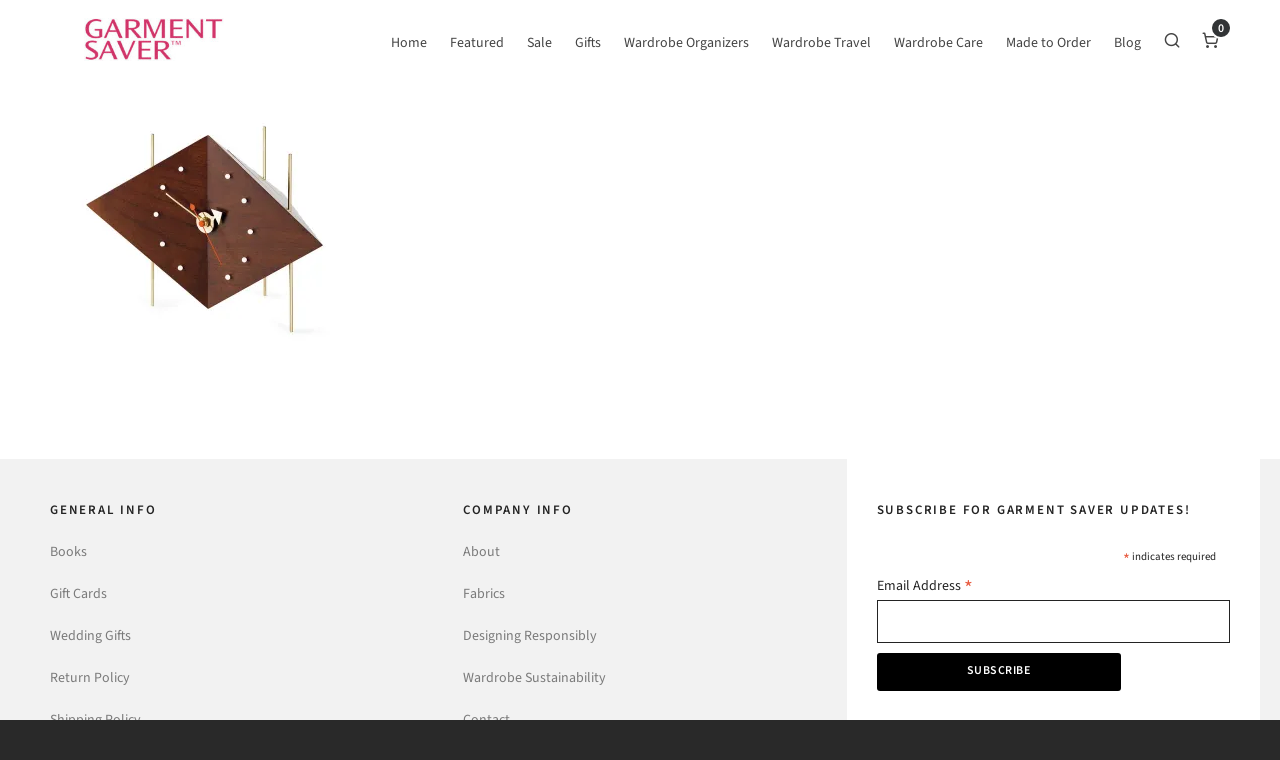

--- FILE ---
content_type: text/css
request_url: https://garmentsaver.com/wp-content/uploads/highend/dynamic-styles.css?ver=1765270474
body_size: 29238
content:
@font-face{font-family:SourceSansVF;src:url("https://garmentsaver.com/wp-content/themes/HighendWP/assets/css/fonts/source-sans.woff2?v=3.052") format("woff2");src:url("https://garmentsaver.com/wp-content/themes/HighendWP/assets/css/fonts/source-sans.woff2?v=3.052") format("woff2");font-weight:100 900;font-style:normal;font-display:swap;}@font-face{font-family:SourceSansVF;src:url("https://garmentsaver.com/wp-content/themes/HighendWP/assets/css/fonts/source-sans-italic.woff2?v=3.052") format("woff2");src:url("https://garmentsaver.com/wp-content/themes/HighendWP/assets/css/fonts/source-sans-italic.woff2?v=3.052") format("woff2");font-weight:100 900;font-style:italic;font-display:swap;}@font-face{font-family:Museo500Regular;src:url("https://garmentsaver.com/wp-content/themes/HighendWP/assets/css/fonts/Museo500-Regular-webfont.woff2") format("woff2");src:url("https://garmentsaver.com/wp-content/themes/HighendWP/assets/css/fonts/Museo500-Regular-webfont.woff2") format("woff2"),url("https://garmentsaver.com/wp-content/themes/HighendWP/assets/css/fonts/Museo500-Regular-webfont.woff") format("woff"),url("https://garmentsaver.com/wp-content/themes/HighendWP/assets/css/fonts/Museo500-Regular-webfont.ttf") format("truetype");font-weight:normal;font-style:normal;font-display:swap;}:root{--colorPrimary:#000000;}a:hover{color:#000000;}.light-text a:hover,.light-menu-dropdown #main-nav ul.sub-menu li a:hover,.light-menu-dropdown #main-nav ul.sub-menu li.sfHover > a,.light-menu-dropdown #main-nav ul.sub-menu li.current-menu-item > a,.light-menu-dropdown #main-nav ul.sub-menu li.current-menu-ancestor > a,#fancy-search .ui-autocomplete li a:hover,#fancy-search .ui-autocomplete li:hover span.search-title,#fancy-search .ui-autocomplete li a,.author-box .social-list li a:hover,#respond small a:hover,.commentmetadata a:hover time,.comments-list .reply a,#footer.dark-style a:hover,.feature-box.alternative i.ic-holder-1,.portfolio-simple-wrap .standard-gallery-item:hover .portfolio-description h3 a,.hb-effect-1 #main-nav > li > a::before,.hb-effect-1 a::after,.third-skin.hb-effect-1 #main-nav > li > a:hover,.third-skin.hb-effect-1 #main-nav > li.current-menu-item > a,.third-skin.hb-effect-1 #main-nav > li.sfHover > a,.second-skin.hb-effect-9 #main-nav #nav-search > a:hover,.hb-effect-10 #main-nav > li > a:hover,.hb-effect-10 #main-nav > li #nav-search a:hover,.hb-effect-10 #main-nav > li.current-menu-item > a,#main-nav ul.sub-menu li a:hover,.hb-side-nav li.menu-item-has-children:hover > a,.hb-side-nav li a:hover,.hb-side-nav li.current-menu-item > a,.hb-side-nav li.current-menu-ancestor > a,.hb-post-carousel .hb-owl-item .hb-owl-read-more:hover span,.hb-post-carousel .hb-owl-item .hb-owl-read-more:hover{color:#000000!important;}.light-style .feature-box.alternative i.ic-holder-1,.light-style .feature-box h4.bold{color:#f9f9f9 !important;}.light-style .feature-box-content p{color:#ccc;}.like-holder.like-active i,.like-holder.like-active{color:#da4c26 !important;}.main-navigation.default-skin #main-nav > li > a:hover > span,.main-navigation.default-skin #main-nav > li.current-menu-item > a > span,.main-navigation.default-skin #main-nav > li.sfHover > a > span,.team-member-box.tmb-2:hover .team-member-description,span[rel="tooltip"]{border-bottom-color:#000000;}.hb-pricing-item:hover,.hb-process-steps ul:before,.wpb_tabs .nav-tabs li.active a,#hb-preloader .spinner,.default-loading-icon:before{border-top-color:#000000;}#main-wrapper .widget_nav_menu ul.menu li.current-menu-item > a,.hb-non-transparent .hb-side-nav > li > a:hover,.hb-non-transparent .hb-side-nav > li.current-menu-item > a,.hb-non-transparent .hb-side-nav > li.current-menu-ancestor > a,.hb-non-transparent .hb-side-nav > li.sfHover > a,.hb-tabs-wrapper.tour-style.left-tabs > .nav-tabs > li.active a,.logout-dropdown ul li:hover,.tribe-events-calendar thead th,.light-menu-dropdown #main-nav ul.sub-menu li a:hover,.light-menu-dropdown #main-nav ul.sub-menu li.sfHover > a,.light-menu-dropdown #main-nav ul.sub-menu li.current-menu-item > a,.light-menu-dropdown #main-nav ul.sub-menu li.current-menu-ancestor > a,.light-menu-dropdown #main-nav ul.sub-menu li.sfHover > a{border-left-color:#000000;}#main-wrapper .right-sidebar .widget_nav_menu ul.menu li.current-menu-item > a,.hb-tabs-wrapper.tour-style.right-tabs > .nav-tabs > li.active a,.tribe-events-calendar thead th{border-right-color:#000000;}.pagination ul li span,.single .pagination span,.single-post-tags a:hover,div.overlay,.portfolio-simple-wrap .standard-gallery-item:hover .hb-gallery-item-name:before,.woocommerce .wc-new-badge,#main-wrapper .coupon-code input.button:hover,.woocommerce-page #main-wrapper button.button:hover,#main-wrapper input.checkout-button,.side-nav-bottom-part ul li a:hover,#main-wrapper #place_order,#mobile-menu.interactive .open-submenu.active,#mobile-menu.interactive .open-submenu:hover,.widget_product_search input[type=submit],.tribe-events-calendar thead th{background-color:#000000;}#sticky-shop-button:hover,#sticky-shop-button span,.type-post.format-quote .quote-post-wrapper a,.type-post.format-link .quote-post-wrapper a,.type-post.format-status .quote-post-wrapper a,span.highlight,mark,.feature-box:hover:not(.standard-icon-box) .hb-small-break,.content-box i.box-icon,.hb-button,input[type=submit],a.read-more,.woocommerce-MyAccount-content input.button,.hb-effect-2 #main-nav > li > a > span::after,.hb-effect-3 #main-nav > li > a::before,.hb-effect-4 #main-nav > li > a::before,.hb-effect-6 #main-nav > li > a::before,.hb-effect-7 #main-nav > li > a span::after,.hb-effect-8 #main-nav > li > a:hover span::before,.hb-effect-9 #main-nav > li > a > span::before,.hb-effect-9 #main-nav > li > a > span::after,.hb-effect-10 #main-nav > li > a:hover span::before,.hb-effect-10 #main-nav > li.current-menu-item > a span::before,#main-nav > li.sfHover > a span::before,#main-nav > li.current-menu-ancestor > a span::before,.pace .pace-progress,#main-wrapper .hb-bag-buttons a.checkout-button,.hb-post-carousel.hb-owl-slider .owl-nav .owl-prev:hover,.hb-post-carousel.hb-owl-slider .owl-nav .owl-next:hover,#tribe-bar-form .tribe-bar-submit input[type=submit]{background:#000000;}table.focus-header th,.second-skin #main-nav > li a:hover,.second-skin #main-nav > li.current-menu-item > a,.second-skin #main-nav > li.sfHover > a,.highend-sticky-header #header-inner .second-skin #main-nav > li > a:hover,.second-skin #main-nav > li.current-menu-item > a,.crsl-nav a:hover,.feature-box:hover i.ic-holder-1{background:#000000;color:#FFF;}html:has(.highend-sticky-header){scroll-padding-top:calc(60px + var(--wp-admin--admin-bar--height,0px));}.dropcap.fancy,.tagcloud > a:hover,.hb-icon.hb-icon-medium.hb-icon-container:hover,#main-wrapper #tribe-events .tribe-events-button{background-color:#000000;color:#FFF;}.filter-tabs li.selected a{border-color:#000000 !important;}.hb-second-light:hover{background:#FFF!important;color:#000000!important;}.hb-effect-11 #main-nav > li > a:hover::before,.hb-effect-11 #main-nav > li.sfHover > a::before,.hb-effect-11 #main-nav > li.current-menu-item > a::before,.hb-effect-11 #main-nav > li.current-menu-ancestor > a::before{color:#000000;text-shadow:7px 0 #000000,-7px 0 #000000;}#main-wrapper .product-loading-icon{background:rgba(0,0,0,0.85);}.hb-single-next-prev a:hover{background:rgba(0,0,0,0.95);}.hb-more-details:hover,.woocommerce .hb-woo-product .hb-buy-button:hover{color:#FFF;background-color:rgba(0,0,0,0.9);}.hb-button,input[type=submit],.woocommerce-MyAccount-content input.button{box-shadow:0 3px 0 0 #000000;}.hb-button.special-icon i,.hb-button.special-icon i::after{background:#000000;}#main-wrapper a.active-language,#main-wrapper a.active-language:hover{color:#aaa !important;}.feature-box:hover:not(.standard-icon-box):not(.alternative) i,#main-wrapper .hb-bag-buttons a:hover,#main-wrapper .hb-dropdown-box .hb-bag-buttons a:hover,#main-wrapper .social-icons.dark li a:hover i,#main-wrapper #footer .social-icons.dark li a i,#footer.dark-style ul.social-icons.light li a:hover,#main-wrapper .hb-single-next-prev a:hover{color:#FFF !important;}#header-inner-bg{background-color:#ffffff;}.highend-sticky-header #header-inner #header-inner-bg{background-color:#ffffff;}#hb-side-navigation,#hb-side-navigation .hb-resp-bg{background-color:#ffffff;}#header-inner.nav-type-2 .main-navigation-container{border-top-color:#ffffff;}#header-inner-bg{border-bottom-color:#ffffff}#main-nav li#nav-search::before{background:#ffffff}#header-inner.nav-type-2 #main-nav > li:first-child > a,#header-inner.nav-type-2 li#nav-search > a{border-left-color:#ffffff;}#header-inner.nav-type-2 #main-nav > li > a{border-right-color:#ffffff;}#footer,body #lang_sel_footer{background-color:#ececea;}#footer{color:#232323;}#main-wrapper #footer{color:#232323;}#main-wrapper #footer a,body #lang_sel_footer a{color:#7a7a7a;}#copyright-wrapper{background:#000000;}#copyright-wrapper,#copyright-text{color:#ffffff;}#copyright-wrapper a{color:#b9b9b9;}#main-wrapper,#main-wrapper.hb-stretched-layout,#main-wrapper.hb-boxed-layout{background-color:#ffffff;}#main-wrapper #pre-footer-area:after{border-top-color:#ffffff;}.hb-special-header-style #main-wrapper #header-inner #main-nav > li > a,.hb-special-header-style #main-wrapper #header-inner #fancy-search input[type=text],.hb-special-header-style #close-fancy-search,.hb-special-header-style #close-fancy-search:hover,.hb-special-header-style #show-nav-menu{color:#ffffff !important;}.hb-special-header-style #main-wrapper #header-inner #fancy-search ::-webkit-input-placeholder{color:#ffffff !important;};.hb-special-header-style #main-wrapper #header-inner #fancy-search ::-moz-input-placeholder{color:#ffffff !important;};.hb-special-header-style #main-wrapper #header-inner #fancy-search ::-ms-input-placeholder{color:#ffffff !important;}.nav-type-1 #header-inner-bg,.nav-type-1 .highend-sticky-placeholder{height:80px !important;line-height:80px !important;}.highend-sticky-header #header-inner.nav-type-1 #header-inner-bg,.highend-sticky-header #header-inner.nav-type-1 .highend-sticky-placeholder{height:60px !important;line-height:60px !important;}.woocommerce span.onsale{display:none;}#main-content{background-color:#ffffff;padding-top:0;}.container,.container-wide,.fw-section>.fw-content-wrap,.vc_row[data-vc-full-width]>.fw-content-wrap{max-width:1500px;}.vc_row.element-row.row.lessMargin,.wpb_text_column.wpb_content_element.lessMargin{margin-bottom:0;}#fs-slide,#usa-slide{background-color:rgba(0,0,0,.05);min-height:30px;}.rs-layer a{text-decoration:underline;}.ah,#alertHeader{font-size:12px;text-align:center;font-weight:bold;margin:0;padding-top:10px;padding-bottom:10px;background-color:rgba(0,0,0,.05);word-wrap:break-word;}#madeIn{text-align:center;margin:0;font-weight:bold;}#madeIn .vc_column-inner{padding-top:0;}#madeIn .flag{padding-left:2em;position:relative;top:-1px;width:27px;height:14px;}#mi-usa-slider{}.gs_woolink{font-weight:bold;}.gs_woolink:hover{text-decoration:underline;text-underline-offset:.1em;}.home-sa-h1{font-family:"Lato";color:#EF4479;font-size:30px;text-transform:uppercase;}.home-sa-h2{color:#EF4479;font-size:24px;text-transform:uppercase;}.home-sa-block{color:#EF4479;text-align:center;}#homeHero,#homeHeroTwo,#homeHeroThree,#homeHeroFour,#wholesaleHero{margin-bottom:5px;}#homeHero .vc_column-inner,#wholesaleHero .vc_column-inner{padding-top:0;}#homeHeroTwo .vc_column-inner,#homeHeroThree .vc_column-inner,#homeHeroFour .vc_column-inner{margin-top:0;}.home-banner-2 div.hb-image-banner-content{}.home-banner-2 .bottom-sq{}.home-banner-2 h2{margin-top:0;color:#fab884;font-size:40px;}.home-banner-2 p{margin-top:40px;color:#fab884;font-size:26px;}.home-banner-2 a.haButton{border:2px solid #fab884;}.home-banner-2 a.haButton:visited{color:#aa6a6b !important;}.home-banner-2 a.haButton:hover{background-color:rgba(0,0,0,.2);color:#aa6a6b !important;}.home-perfect-gift div.hb-image-banner-content{top:10%;left:1.5%;}.pg-inner{position:absolute;margin:2%;text-align:center;font-size:20px;}.pg-inner h2{font-size:34px;margin-bottom:35px;}.pg-inner a.h2Button{margin-top:15px;text-align:center;padding:8px;background-color:none;color:#000;border:2px solid #000;}.pg-inner a.h2Button:hover{background-color:rgba(255,255,255,.2);}.announce{color:#fff;padding:20px;text-align:center;}#homeHero .announce{position:absolute;width:500px;color:#000;padding:20px 0 15px;text-align:center;left:50%; top:20%; transform:translate(-50%,0%);}#homeHero .announce h1,#homeHero .announce h2{font-family:"Lato";color:#000;font-size:34px;margin:0 0 1em 0;font-family:"Open Sans",sans-serif;}#homeHero .announce .leading{font-size:18px;font-weight:600;margin-bottom:10px;}#homeHero .announce p,#homeHeroTwo .announce p,#homeHeroThree .announce p,#homeHeroFour .announce p{font-size:14.7px;font-weight:400;margin-bottom:1.5em;}#homeHero .announce p,#homeHero .announce p.hh-copy{color:#000;font-size:20px;}.announce a.haButton{font-size:18px;}a.haButton{text-align:center;padding:8px;background-color:none;color:#000;border:2px solid #000;}a.haButton:hover,a.haButton:visited{background-color:rgba(0,0,0,.2);}#homeHero a.haButton{color:#000;border:2px solid #000;}#homeHeroTwo .announce{position:absolute;width:500px;color:#fff;left:50%;top:35%;transform:translate(-50%,0%);}#homeHeroThree .announce{position:absolute;width:540px;color:#fff;left:50%;top:36%;transform:translate(-50%,0%);}#homeHeroFour .announce{position:absolute;width:540px;color:#000;left:50%;top:36%;transform:translate(-50%,0%);}#homeHeroTwo .announce-two,#homeHeroThree .announce-two,#homeHeroFour .announce-two{position:relative;box-sizing:border-box;margin:0 auto 10px;padding:0 15px 30px;max-width:800px;min-width:423px;background-color:none;margin-bottom:0;font-size:16px;line-height:2.5em;}#homeHeroTwo .announce-two span.leading,#homeHeroThree .announce-two span.leading,#homeHeroFour .announce-two span.leading{font-size:24px;}#homeHeroTwo .announce h2{font-size:27px;font-weight:bold;margin-bottom:1.5em;color:#fff;}#homeHeroTwo .announce p.hh-copy{font-size:16px;color:#fff;}#homeHeroThree .announce h1,#homeHeroThree .announce h2{font-family:"Lato";font-size:34px;font-weight:bold;margin:0 0 .8em 0;color:#fff;}#homeHeroThree .announce p,#homeHeroThree .announce p.hh-copy{font-size:20px;color:#fff;}#homeHeroFour .announce h2{font-size:27px;font-weight:bold;margin-bottom:1.5em;color:#000;}#homeHeroFour .announce p.hh-copy{font-size:16px;color:#000;}#homeHeroTwo p.hh-copy.smaller,#homeHeroThree p.hh-copy.smaller,#homeHeroFour p.hh-copy.smaller{font-size:12px;}#homeHeroTwo a,#homeHeroTwo a.haButton{text-align:center;padding:8px;background-color:none;color:#fff;border:2px solid #fff;}#homeHeroTwo a.haButton:hover{background-color:rgba(0,0,0,.2);}#homeHeroThree a.haButton{text-align:center;padding:8px;background-color:none;color:#fff;border:2px solid #fff;}#homeHeroThree a.haButton:hover{background-color:rgba(255,255,255,.2);}#homeHeroFour a.haButton{text-align:center;padding:8px;background-color:none;color:#000;border:2px solid #000;}#homeHeroFour a.haButton:hover{background-color:rgba(0,0,0,.2);}#hp-book-note{position:absolute;font-size:12px;top:0;left:0;margin:10px 0 0 15%;width:80px;}.subfeature div.left .vc_column-inner{padding-right:0;}.subfeature div.right .vc_column-inner{padding-left:0;}.subfeature .subfeature-center{font-size:20px;position:absolute;left:50%; top:50%; transform:translate(-50%,-50%);text-align:center;}#hero2 .home-image-banner-2 .hb-image-banner-content{margin-left:34%;}#hero2 .home-image-banner-2 .hb-image-banner-content h2{font-size:32px;color:#fff;}#hero2 .home-image-banner-2 .hb-image-banner-content p{line-height:2.5em;font-size:20px;color:#fff;}#hero2 .home-image-banner-2 .hb-image-banner-content a.h2Button{text-align:center;padding:8px;background-color:none;color:#fff;border:2px solid #fff;}#hero2 .home-image-banner-2 .hb-image-banner-content a.h2Button:hover{background-color:rgba(255,255,255,.2);}#hero3 .home-image-banner-2 .hb-image-banner-content{margin-left:34%;}#hero3 .home-image-banner-2 .hb-image-banner-content h2{font-size:32px;color:#000;}#hero3 .home-image-banner-2 .hb-image-banner-content p{line-height:2.5em;font-size:20px;color:#000;}#hero3 .home-image-banner-2 .hb-image-banner-content a.h2Button{text-align:center;padding:8px;background-color:none;color:#000;border:2px solid #000;}#hero3 .home-image-banner-2 .hb-image-banner-content a.h2Button:hover{background-color:rgba(255,255,255,.2);}.threeCol350 a.haButton{font-size:16px;}#homeHeroTwo .haButton.altButton{}#homeHeroTwo .haButton.altButton:hover{background-color:rgba(186,136,49,45%);}.altButton{color:#000;border-color:#000;border:none;text-decoration:underline;text-underline-offset:.5em;}.altButton:hover{background-color:none!important;color:maroon;}.hh-image{margin-bottom:0;}.vl-vendor{text-align:center;}#custom-order-stock .hb-woo-product-details{float:none;}#custom-order-stock .price{float:none;position:relative;}.oneCol1400.holidaySale{color:#fff;background-color:maroon;text-align:center;padding:20px;margin-bottom:0;}.oneCol1400.holidaySale h2{color:#fff;font-size:20px;}.oneCol1400.holidaySale a{color:#fff;}.oneCol1400.holidaySale a:hover{text-decoration:underline;}p.bigButton{text-align:center;font-family:"Open Sans",sans-serif;margin:0 0 15px;font-size:20px;font-weight:400;line-height:26px;letter-spacing:0;}.vc_row.element-row.row.gc_row{padding:15px 0;}.gc_copy{text-align:center;margin:60px auto 10px;font-size:40px;line-height:2em;width:420px;}#wholesaleHero .wh-copy{position:absolute;top:0;left:0;margin:1% 0 0 19%;width:56%;padding:20px;}#wholesaleHero .wh-copy h1{color:#fff;text-align:center;}#wholesaleHero .wh-copy p{font-size:20px;color:#fff;line-height:1.5em;margin-bottom:40px;text-align:justify;}.wo-header{position:absolute;top:0;left:0;width:52%;margin-top:26%;margin-left:22%;padding:10px;background-color:rgba(0,0,0,.2);font-size:28px;font-weight:bold;text-align:center;color:#e3f6ff;text-shadow:2px 2px #000;line-height:1.5em;}.no-margin,.wpb_content_element.no-margin{margin-bottom:0;}#wpcme{margin-bottom:40px;}#sum-row-left,#sum-row-center,#sum-row-right{color:#fff;position:absolute;bottom:8.5%;left:50%;text-align:center;transform:translate(-50%,0%);}#sum-row-left h3,#sum-row-center h3,#sum-row-right h3{font-size:30px;color:#fff;}#sum-row-left p,#sum-row-center p,#sum-row-right p{font-size:18px;color:#fff;width:180px;margin:20px auto;}#sum-row-left a.haButton,#sum-row-center a.haButton,#sum-row-right a.haButton{color:#fff;border:none;}  #designingResponsibly{height:200px;margin:0 auto;background-position:center !important;color:#fff;}#designingResponsibly h2{padding:20px 0 0 0;font-size:30px;}#designingResponsibly p{margin:0 auto;padding:10px 20px;max-width:600px;}#designingResponsibly a{color:#fff;}#designingResponsibly a:hover{color:rgba(7,222,22,.8);}  .wpb_text_column.wpb_content_element.wc-hero{margin-bottom:0;display:flex;align-items:center;height:700px;padding:0 90px;}.wpb_text_column.wpb_content_element.wc-hero h2{line-height:1.5;font-size:38px;}.vc_row.element-row.vc_inner.row.wc-hero{display:flex;height:635px;align-items:center;} #fp-mgf-1{position:absolute;top:10%;width:70px;left:5%;}#fp-mgf-2{position:absolute;top:80%;width:140px;right:5%;}#fp-mgf-3{position:absolute;top:80%;width:150px;left:5%;}#fp-mgf-4{position:absolute;top:40%;width:150px;left:5%;}.fpCenter{height:440px;display:flex;align-items:center;color:#fff;font-size:18px;}.fpCenter h3{font-size:26px;color:#fff;}.fpFooter{position:absolute;width:400px;right:5%;top:35%;}.fpFooter h2,.fpFooter h2 a{color:#fff;}    #gc-announce{position:absolute;top:30%;right:10%;width:400px;}#gc-announce h2{color:#fff;text-align:center;font-size:30px}#gc-announce p{color:#fff;text-align:center;font-size:20px;}    .wgikCenter{height:503px;display:flex;align-items:center;}.wg-the-knot.wpb_column.vc_column_container.vc_col-sm-4{text-align:center;padding-top:46px;}.clearsub{margin-top:20px;}.col-4.no-separator.widget-column.wg-sub.wpb_column.vc_column_container.vc_col-sm-6{width:50%;}    #sustainability-header{position:absolute;top:0;left:0;margin:5% 0 0 8%;width:28%;}#sustainability-header h1{text-align:center;}#sustainability-header p{font-size:18px;line-height:1.5em;}.vc_row.element-row.vc_inner.row.tiledCols{display:flex;align-items:center;justify-content:center;margin:0;padding:0;}.vc_row.element-row.vc_inner.row.tiledCols div.tile{width:100%;height:100%;padding:0;margin:0;}.tile>div.vc_column_container>.vc_column-inner,.tile>div.vc_col-has-fill>.vc_column-inner{padding:0;}div.tile div.vc_column-inner{padding:0;}div.tile div.wpb_content_element{margin:0;}.tileCopy{padding:200px 0;background-color:rgba(0,0,0,.25);}.tileCopy h3{color:#fff;font-size:20px;}.tileCopy h3:hover{text-decoration:underline;text-underline-offset:.5em;}.tileCopy p{color:#fff;font-size:16px;}  .oneCol1400{padding:0 14%;}.oneCol1400 ul{margin-bottom:2em;}.oneCol1400 ul li{margin:0 0 1em 1.25em;}.twoCol400{padding:0 12%;}.threeCol350{padding:0 12%;}.fourColOneProd{padding:0 10%;}.fourColOneProd .woocommerce.columns-1{width:327.5px;}.row.element-row{margin-bottom:40px;}.offset-row-color{background-color:#e0e0e0;}.bordered-col>.vc_column-inner>.wpb_wrapper{padding:0;border:1px solid #c0c0c0;}.offset-row-color.vc_row-has-fill+.vc_row>.vc_column_container>.vc_column-inner{padding-top:0;padding-bottom:20px;}.woocommerce.columns-1{width:400px;margin:0 auto;}.woocommerce.columns-2{padding:0 40px;margin:0 auto;}.wpforms-container.wpforms-container-full.threeCol350{padding:0 12%;}.wpforms-title{color:#323436;line-height:1.5;font-family:Museo500Regular;font-weight:400;margin:0 0 15px !important;font-size:20px !important;}#footer.dark-style{padding:0;background-color:rgba(0,0,0,.05);}#footer.dark-style .widget-item{padding-top:40px;padding-bottom:40px;margin-bottom:0;}#footer.dark-style .widget-item h4{color:#232323!important;}.col-4.no-separator.widget-column{margin-bottom:0;}.col-4.no-separator.widget-column:nth-child(3){background-color:#fff;}.col-4.no-separator.widget-column ul.social-icons li{margin:0 5% 4px;}#footer .widget-column .widget-item{margin-bottom:0;}#gs_nl_form input[type=email]{background-color:rgba(255,255,255,.75);color:#232323!important;border:1px solid #232323!important;}#mc_embed_signup{background:inherit;}#mc_embed_signup .button{}#mc_embed_signup .indicates-required{text-align:right;font-size:11px;margin-right:4%;}#mc_embed_signup .asterisk{color:#e85c41;font-size:150%;font-weight:normal;position:relative;top:5px;}#mc_embed_signup .clear{clear:both;}#mc_embed_signup .foot{margin-top:10px;display:grid;grid-template-columns:3fr 1fr;width:96%;align-items:center;}#mc_embed_signup img.refferal_badge{visibility:hidden;}#mc_embed_signup #mc-embedded-subscribe-form div.mce_inline_error{display:inline-block;margin:2px 0 1em 0;padding:3px;background-color:rgba(255,255,255,0.85);-webkit-border-radius:3px;-moz-border-radius:3px;border-radius:3px;font-size:14px;font-weight:normal;z-index:1;color:#e85c41;}#mc_embed_signup #mc-embedded-subscribe-form input.mce_inline_error{border:2px solid #e85c41;}.book-banner-text{position:absolute;top:5%;left:5%;width:540px;font-size:18px;line-height:2em;}.book-banner-text a{padding:8px;background-color:none;color:#000;border:2px solid #000;margin-right:40px;}.book-banner-text a:hover{background-color:rgba(0,0,0,.2);}.blog-desc-box{position:absolute;top:15%;left:10%;width:300px;font-size:25px;line-height:2em;font-weight:bold;color:#fff;text-align:center;}.blog-desc-box a{text-align:center;padding:8px;background-color:none;color:#fff;border:2px solid #fff;}.blog-desc-box a:hover{background-color:rgba(255,255,255,.4);} #about-us div div h1{margin:80px 0 20px !important;}#about-us div div p{font-size:18px;} @media screen and (max-width:959px){.hh-image{margin-bottom:0;}#homeHero .announce,#homeHeroTwo .announce,#homeHeroThree .announce,#homeHeroFour .announce,.book-banner-text,.blog-desc-box{ position:relative;box-sizing:border-box; padding:30px 10px;max-width:700px;background-color:none;margin-bottom:0;text-align:center;transform:translate(-50%,0%);}#homeHero .announce p,#homeHeroThree .announce p{color:#000;}#homeHero .announce p.hh-copy,#homeHeroTwo .announce p.hh-copy,#homeHeroThree .announce p.hh-copy,#homeHeroFour .announce p.hh-copy,.book-banner-text,.blog-desc-box{text-align:center;color:#000;}.pg-inner{font-size:12px;}.pg-inner h2{font-size:18px;}.book-banner-text,.blog-desc-box{top:0;left:0;}#homeHero .announce,#homeHeroTwo .announce{text-align:center; width:420px;}#homeHero .announce p.hh-copy,#homeHero .announce h2,#homeHero .announce h1,#homeHeroTwo .announce p.hh-copy,#homeHeroTwo .announce h2,#homeHeroTwo .announce h1,#homeHeroThree .announce p.hh-copy,#homeHeroThree .announce h2,#homeHeroThree .announce h1,#homeHeroFour .announce p.hh-copy,#homeHeroFour .announce h2,#homeHeroFour .announce h1{color:#000;}#homeHero .announce a,#homeHero .announce a,#homeHeroTwo .announce a,#homeHeroTwo .announce a,#homeHeroThree .announce a,#homeHeroThree .announce a,#homeHeroFour .announce a,#homeHeroFour .announce a,.blog-desc-box a{color:#000;border-color:#000;}#homeHero .announce p.hh-copy,#homeHeroTwo .announce p.hh-copy,#homeHeroThree .announce p.hh-copy,#homeHeroFour .announce p.hh-copy{width:auto;}#homeHero .announce a:hover,#homeHeroTwo .announce a:hover,#homehomeHeroThreeHero .announce a:hover,#homeHeroFour .announce a:hover,.blog-desc-box a:hover{background-color:rgba(0,0,0,20%);}.subfeature div.vc_column-inner,.subfeature div.vc_column-inner{margin:0;padding:0;}.subfeature .subfeature-center{font-size:16px;}#hero2 .home-image-banner-2 .hb-image-banner-content{margin-left:34%;margin-top:-47 !important;}#hero2 .home-image-banner-2 .hb-image-banner-content h2{font-size:20px;margin-bottom:0;}#hero2 .home-image-banner-2 .hb-image-banner-content p{line-height:3.5em;font-size:12px;}#hero3 .home-image-banner-2 .hb-image-banner-content{margin-left:34%;margin-top:-47 !important;}#hero3 .home-image-banner-2 .hb-image-banner-content h2{font-size:20px;margin-bottom:0;}#hero3 .home-image-banner-2 .hb-image-banner-content p{line-height:3.5em;font-size:12px;}.home-banner-2 div.hb-image-banner-content.hb-center-me.clearfix.light-style.light-text{margin-top:-100px !important;}.home-banner-2 h2{margin-top:4%;font-size:30px;}.home-banner-2 p{font-size:18px;}.gc_copy{margin-top:12px;font-size:30px;line-height:1.5em;width:300px;}#wholesaleHero .wh-copy h1{color:#000;}#wholesaleHero .wh-copy{position:relative;margin:0 auto 40px;width:90%;background-color:inherit;text-align:center;}#wholesaleHero .wh-copy p{font-size:24px;color:#000;text-shadow:none;}.wo-header{position:relative;color:#000;line-height:1.5em;background-color:#fff;text-shadow:none;padding:0;margin:0;width:100%;font-size:20px;} #gc-announce{position:relative;margin:0 auto;}#gc-announce h2{color:#000;text-align:center;}#gc-announce p{color:#000;text-align:center;}.oneCol1400{padding:0 0;}.twoCol400{padding:0 1%;}.threeCol350.vc_col-sm-4{padding:0 1%;width:100%;text-align:center;margin-bottom:30px;}.threeCol350 p{padding:inherit 15px;}.oneCol1400 h3,.twoCol400 h3{font-size:16px;}}@media screen and (max-width:1184px) and (min-width:960px){ #homeHero .announce{width:305px;padding:20px 0 15px;bottom:5%;}#homeHeroTwo .announce{}#homeHero .announce h2{font-size:28px;margin-bottom:1.5em;}#homeHeroTwo .announce h2{font-size:28px;margin-bottom:1em;}#homeHero .announce p,#homeHeroTwo .announce p.hh-copy{font-size:16px;}#homeHero .announce p.hh-copy.leading{margin-bottom:10px;font-size:20px;}.subfeature .subfeature-center{font-size:16px;}#hero2 .home-image-banner-2 .hb-image-banner-content{margin-left:34%;}#hero2 .home-image-banner-2 .hb-image-banner-content h2{font-size:24px;}#hero2 .home-image-banner-2 .hb-image-banner-content p{line-height:2.5em;font-size:16px;}#hero3 .home-image-banner-2 .hb-image-banner-content{margin-left:34%;}#hero3 .home-image-banner-2 .hb-image-banner-content h2{font-size:24px;}#hero3 .home-image-banner-2 .hb-image-banner-content p{line-height:2.5em;font-size:16px;}.threeCol350 a.haButton{font-size:11px;}#gc-announce{top:30%;right:5%;width:360px;}#gc-announce h2{font-size:24px}#gc-announce p{font-size:16px;}.gc_copy{margin-top:16px;font-size:36px;width:300px;}#wholesaleHero .wh-copy h1{color:#000;}#wholesaleHero .wh-copy{position:relative;margin:0 auto 40px;width:90%;background-color:inherit;color:#000;}#wholesaleHero .wh-copy p{color:#000;font-size:24px;text-shadow:none;}.twoCol400{padding:0 8%;}.book-banner-text{width:400px;font-size:14px;}}@media screen and (max-width:1184px){  #sustainability-header{position:relative;width:auto;font-size:19px;margin:0 0 33px 0;padding:0 150px;}#sustainability-header h1{text-align:center;}#sustainability-header p{font-size:13px;line-height:1.5em;} }@media screen and (max-width:1319px) and (min-width:1185px){.gc_copy{margin-top:20px;font-size:36px;width:310px;}#homeHero .announce h2{font-size:28px;}#homeHero .announce{padding:20px 0 15px;margin-bottom:0;bottom:7%;width:400px;}#homeHero .announce .leading{font-size:15px;}#homeHero .announce p.hh-copy{font-size:16px;}#homeHeroTwo .announce{}.threeCol350 a.haButton{font-size:14px;}}@media screen and (max-width:1400px) and (min-width:1185px){.gc_copy{margin-top:40px;}#wholesaleHero .wh-copy{margin:1% 0 0 17%;width:60%;}#wholesaleHero .wh-copy p{font-size:18px;margin-bottom:20px;}}#menu-main-menu li a{background-color:black !important;border-top:none !important;}